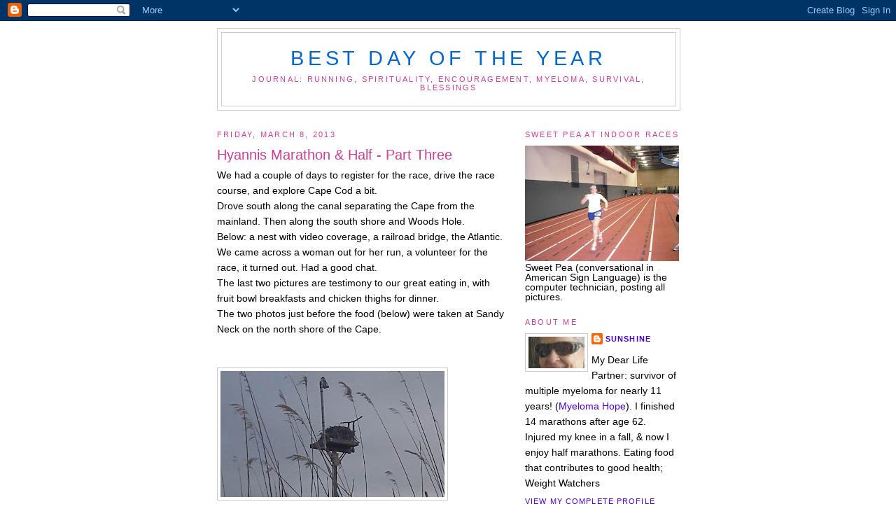

--- FILE ---
content_type: text/html; charset=UTF-8
request_url: http://bestdayoftheyear.blogspot.com/2013/03/hyannis-marathon-half-part-three.html
body_size: 11589
content:
<!DOCTYPE html>
<html dir='ltr' xmlns='http://www.w3.org/1999/xhtml' xmlns:b='http://www.google.com/2005/gml/b' xmlns:data='http://www.google.com/2005/gml/data' xmlns:expr='http://www.google.com/2005/gml/expr'>
<head>
<link href='https://www.blogger.com/static/v1/widgets/2944754296-widget_css_bundle.css' rel='stylesheet' type='text/css'/>
<meta content='text/html; charset=UTF-8' http-equiv='Content-Type'/>
<meta content='blogger' name='generator'/>
<link href='http://bestdayoftheyear.blogspot.com/favicon.ico' rel='icon' type='image/x-icon'/>
<link href='http://bestdayoftheyear.blogspot.com/2013/03/hyannis-marathon-half-part-three.html' rel='canonical'/>
<link rel="alternate" type="application/atom+xml" title="Best Day of the Year - Atom" href="http://bestdayoftheyear.blogspot.com/feeds/posts/default" />
<link rel="alternate" type="application/rss+xml" title="Best Day of the Year - RSS" href="http://bestdayoftheyear.blogspot.com/feeds/posts/default?alt=rss" />
<link rel="service.post" type="application/atom+xml" title="Best Day of the Year - Atom" href="https://www.blogger.com/feeds/5437804737085732748/posts/default" />

<link rel="alternate" type="application/atom+xml" title="Best Day of the Year - Atom" href="http://bestdayoftheyear.blogspot.com/feeds/2857424537578968751/comments/default" />
<!--Can't find substitution for tag [blog.ieCssRetrofitLinks]-->
<link href='https://blogger.googleusercontent.com/img/b/R29vZ2xl/AVvXsEhJ4HUK_mmdRm00uAfd7TQ5s1pXEnVB1dWrsUeUzswZAaft73z7nf2IGbQL51q936qpkKSRa89V3hgFOt5NnDSL46xdWP9Gb-TBeFj2mL0qlPE5Bvb9529_pWC0RXM1F9QPJrtlnAHBHcI/s320/100_4318.JPG' rel='image_src'/>
<meta content='http://bestdayoftheyear.blogspot.com/2013/03/hyannis-marathon-half-part-three.html' property='og:url'/>
<meta content='Hyannis Marathon &amp; Half -  Part Three' property='og:title'/>
<meta content='We had a couple of days to register for the race, drive the race course, and explore Cape Cod a bit.  Drove south along the canal separating...' property='og:description'/>
<meta content='https://blogger.googleusercontent.com/img/b/R29vZ2xl/AVvXsEhJ4HUK_mmdRm00uAfd7TQ5s1pXEnVB1dWrsUeUzswZAaft73z7nf2IGbQL51q936qpkKSRa89V3hgFOt5NnDSL46xdWP9Gb-TBeFj2mL0qlPE5Bvb9529_pWC0RXM1F9QPJrtlnAHBHcI/w1200-h630-p-k-no-nu/100_4318.JPG' property='og:image'/>
<title>Best Day of the Year: Hyannis Marathon & Half -  Part Three</title>
<style id='page-skin-1' type='text/css'><!--
/*
-----------------------------------------------
Blogger Template Style
Name:     Minima
Designer: Douglas Bowman
URL:      www.stopdesign.com
Date:     26 Feb 2004
Updated by: Blogger Team
----------------------------------------------- */
/* Variable definitions
====================
<Variable name="bgcolor" description="Page Background Color"
type="color" default="#fff">
<Variable name="textcolor" description="Text Color"
type="color" default="#333">
<Variable name="linkcolor" description="Link Color"
type="color" default="#58a">
<Variable name="pagetitlecolor" description="Blog Title Color"
type="color" default="#666">
<Variable name="descriptioncolor" description="Blog Description Color"
type="color" default="#999">
<Variable name="titlecolor" description="Post Title Color"
type="color" default="#c60">
<Variable name="bordercolor" description="Border Color"
type="color" default="#ccc">
<Variable name="sidebarcolor" description="Sidebar Title Color"
type="color" default="#999">
<Variable name="sidebartextcolor" description="Sidebar Text Color"
type="color" default="#666">
<Variable name="visitedlinkcolor" description="Visited Link Color"
type="color" default="#999">
<Variable name="bodyfont" description="Text Font"
type="font" default="normal normal 100% Georgia, Serif">
<Variable name="headerfont" description="Sidebar Title Font"
type="font"
default="normal normal 78% 'Trebuchet MS',Trebuchet,Arial,Verdana,Sans-serif">
<Variable name="pagetitlefont" description="Blog Title Font"
type="font"
default="normal normal 200% Georgia, Serif">
<Variable name="descriptionfont" description="Blog Description Font"
type="font"
default="normal normal 78% 'Trebuchet MS', Trebuchet, Arial, Verdana, Sans-serif">
<Variable name="postfooterfont" description="Post Footer Font"
type="font"
default="normal normal 78% 'Trebuchet MS', Trebuchet, Arial, Verdana, Sans-serif">
<Variable name="startSide" description="Side where text starts in blog language"
type="automatic" default="left">
<Variable name="endSide" description="Side where text ends in blog language"
type="automatic" default="right">
*/
/* Use this with templates/template-twocol.html */
body {
background:#ffffff;
margin:0;
color:#000000;
font:x-small Georgia Serif;
font-size/* */:/**/small;
font-size: /**/small;
text-align: center;
}
a:link {
color:#4900cc;
text-decoration:none;
}
a:visited {
color:#0066CC;
text-decoration:none;
}
a:hover {
color:#C94093;
text-decoration:underline;
}
a img {
border-width:0;
}
/* Header
-----------------------------------------------
*/
#header-wrapper {
width:660px;
margin:0 auto 10px;
border:1px solid #cccccc;
}
#header-inner {
background-position: center;
margin-left: auto;
margin-right: auto;
}
#header {
margin: 5px;
border: 1px solid #cccccc;
text-align: center;
color:#0066CC;
}
#header h1 {
margin:5px 5px 0;
padding:15px 20px .25em;
line-height:1.2em;
text-transform:uppercase;
letter-spacing:.2em;
font: normal normal 200% Verdana, sans-serif;
}
#header a {
color:#0066CC;
text-decoration:none;
}
#header a:hover {
color:#0066CC;
}
#header .description {
margin:0 5px 5px;
padding:0 20px 15px;
max-width:700px;
text-transform:uppercase;
letter-spacing:.2em;
line-height: 1.4em;
font: normal normal 78% Verdana, sans-serif;
color: #C94093;
}
#header img {
margin-left: auto;
margin-right: auto;
}
/* Outer-Wrapper
----------------------------------------------- */
#outer-wrapper {
width: 660px;
margin:0 auto;
padding:10px;
text-align:left;
font: normal normal 110% Verdana, sans-serif;
}
#main-wrapper {
width: 410px;
float: left;
word-wrap: break-word; /* fix for long text breaking sidebar float in IE */
overflow: hidden;     /* fix for long non-text content breaking IE sidebar float */
}
#sidebar-wrapper {
width: 220px;
float: right;
word-wrap: break-word; /* fix for long text breaking sidebar float in IE */
overflow: hidden;      /* fix for long non-text content breaking IE sidebar float */
}
/* Headings
----------------------------------------------- */
h2 {
margin:1.5em 0 .75em;
font:normal normal 78% Verdana, sans-serif;
line-height: 1.4em;
text-transform:uppercase;
letter-spacing:.2em;
color:#c94093;
}
/* Posts
-----------------------------------------------
*/
h2.date-header {
margin:1.5em 0 .5em;
}
.post {
margin:.5em 0 1.5em;
border-bottom:1px dotted #cccccc;
padding-bottom:1.5em;
}
.post h3 {
margin:.25em 0 0;
padding:0 0 4px;
font-size:140%;
font-weight:normal;
line-height:1.4em;
color:#C94093;
}
.post h3 a, .post h3 a:visited, .post h3 strong {
display:block;
text-decoration:none;
color:#C94093;
font-weight:normal;
}
.post h3 strong, .post h3 a:hover {
color:#000000;
}
.post p {
margin:0 0 .75em;
line-height:1.6em;
}
.post-footer {
margin: .75em 0;
color:#c94093;
text-transform:uppercase;
letter-spacing:.1em;
font: normal normal 78% Verdana, sans-serif;
line-height: 1.4em;
}
.comment-link {
margin-left:.6em;
}
.post img {
padding:4px;
border:1px solid #cccccc;
}
.post blockquote {
margin:1em 20px;
}
.post blockquote p {
margin:.75em 0;
}
/* Comments
----------------------------------------------- */
#comments h4 {
margin:1em 0;
font-weight: bold;
line-height: 1.4em;
text-transform:uppercase;
letter-spacing:.2em;
color: #c94093;
}
#comments-block {
margin:1em 0 1.5em;
line-height:1.6em;
}
#comments-block .comment-author {
margin:.5em 0;
}
#comments-block .comment-body {
margin:.25em 0 0;
}
#comments-block .comment-footer {
margin:-.25em 0 2em;
line-height: 1.4em;
text-transform:uppercase;
letter-spacing:.1em;
}
#comments-block .comment-body p {
margin:0 0 .75em;
}
.deleted-comment {
font-style:italic;
color:gray;
}
#blog-pager-newer-link {
float: left;
}
#blog-pager-older-link {
float: right;
}
#blog-pager {
text-align: center;
}
.feed-links {
clear: both;
line-height: 2.5em;
}
/* Sidebar Content
----------------------------------------------- */
.sidebar {
color: #000000;
line-height: 1.0em;
}
.sidebar ul {
list-style:none;
margin:0 0 0;
padding:0 0 0;
}
.sidebar li {
margin:0;
padding-top:0;
padding-right:0;
padding-bottom:.25em;
padding-left:15px;
text-indent:-15px;
line-height:1.0em;
}
.sidebar .widget, .main .widget {
/*  border-bottom:1px dotted #cccccc; */
margin:0 0 1.5em;
padding:0 0 0.0em;
}
.main .Blog {
border-bottom-width: 0;
}
/* Profile
----------------------------------------------- */
.profile-img {
float: left;
margin-top: 0;
margin-right: 5px;
margin-bottom: 5px;
margin-left: 0;
padding: 4px;
border: 1px solid #cccccc;
}
.profile-data {
margin:0;
text-transform:uppercase;
letter-spacing:.1em;
font: normal normal 78% Verdana, sans-serif;
color: #c94093;
font-weight: bold;
line-height: 1.6em;
}
.profile-datablock {
margin:.5em 0 .5em;
}
.profile-textblock {
margin: 0.5em 0;
line-height: 1.6em;
}
.profile-link {
font: normal normal 78% Verdana, sans-serif;
text-transform: uppercase;
letter-spacing: .1em;
}
/* Footer
----------------------------------------------- */
#footer {
width:660px;
clear:both;
margin:0 auto;
padding-top:15px;
line-height: 1.6em;
text-transform:uppercase;
letter-spacing:.1em;
text-align: center;
}
/** Page structure tweaks for layout editor wireframe */
body#layout #header {
margin-left: 0px;
margin-right: 0px;
}

--></style>
<link href='https://www.blogger.com/dyn-css/authorization.css?targetBlogID=5437804737085732748&amp;zx=268178c2-d003-4fdd-9c90-a7f924e27153' media='none' onload='if(media!=&#39;all&#39;)media=&#39;all&#39;' rel='stylesheet'/><noscript><link href='https://www.blogger.com/dyn-css/authorization.css?targetBlogID=5437804737085732748&amp;zx=268178c2-d003-4fdd-9c90-a7f924e27153' rel='stylesheet'/></noscript>
<meta name='google-adsense-platform-account' content='ca-host-pub-1556223355139109'/>
<meta name='google-adsense-platform-domain' content='blogspot.com'/>

</head>
<body>
<div class='navbar section' id='navbar'><div class='widget Navbar' data-version='1' id='Navbar1'><script type="text/javascript">
    function setAttributeOnload(object, attribute, val) {
      if(window.addEventListener) {
        window.addEventListener('load',
          function(){ object[attribute] = val; }, false);
      } else {
        window.attachEvent('onload', function(){ object[attribute] = val; });
      }
    }
  </script>
<div id="navbar-iframe-container"></div>
<script type="text/javascript" src="https://apis.google.com/js/platform.js"></script>
<script type="text/javascript">
      gapi.load("gapi.iframes:gapi.iframes.style.bubble", function() {
        if (gapi.iframes && gapi.iframes.getContext) {
          gapi.iframes.getContext().openChild({
              url: 'https://www.blogger.com/navbar/5437804737085732748?po\x3d2857424537578968751\x26origin\x3dhttp://bestdayoftheyear.blogspot.com',
              where: document.getElementById("navbar-iframe-container"),
              id: "navbar-iframe"
          });
        }
      });
    </script><script type="text/javascript">
(function() {
var script = document.createElement('script');
script.type = 'text/javascript';
script.src = '//pagead2.googlesyndication.com/pagead/js/google_top_exp.js';
var head = document.getElementsByTagName('head')[0];
if (head) {
head.appendChild(script);
}})();
</script>
</div></div>
<div id='outer-wrapper'><div id='wrap2'>
<!-- skip links for text browsers -->
<span id='skiplinks' style='display:none;'>
<a href='#main'>skip to main </a> |
      <a href='#sidebar'>skip to sidebar</a>
</span>
<div id='header-wrapper'>
<div class='header section' id='header'><div class='widget Header' data-version='1' id='Header1'>
<div id='header-inner'>
<div class='titlewrapper'>
<h1 class='title'>
<a href='http://bestdayoftheyear.blogspot.com/'>
Best Day of the Year
</a>
</h1>
</div>
<div class='descriptionwrapper'>
<p class='description'><span>Journal: Running, Spirituality, Encouragement, Myeloma, Survival, Blessings</span></p>
</div>
</div>
</div></div>
</div>
<div id='content-wrapper'>
<div id='crosscol-wrapper' style='text-align:center'>
<div class='crosscol no-items section' id='crosscol'></div>
</div>
<div id='main-wrapper'>
<div class='main section' id='main'><div class='widget Blog' data-version='1' id='Blog1'>
<div class='blog-posts hfeed'>

          <div class="date-outer">
        
<h2 class='date-header'><span>Friday, March 8, 2013</span></h2>

          <div class="date-posts">
        
<div class='post-outer'>
<div class='post hentry'>
<a name='2857424537578968751'></a>
<h3 class='post-title entry-title'>
<a href='http://bestdayoftheyear.blogspot.com/2013/03/hyannis-marathon-half-part-three.html'>Hyannis Marathon & Half -  Part Three</a>
</h3>
<div class='post-header-line-1'></div>
<div class='post-body entry-content'>
<p>We had a couple of days to register for the race, drive the race course, and explore Cape Cod a bit.<br />
Drove south along the canal separating the Cape from the mainland. Then along the south shore and Woods Hole.<br />
Below:  a nest with video coverage, a railroad bridge, the Atlantic.<br />
We came across a woman out for her run, a volunteer for the race, it turned out. Had a good chat.<br />
The last two pictures are testimony to our great eating in, with fruit bowl breakfasts and chicken thighs for dinner.<br />
The two photos just before the food (below) were taken at Sandy Neck on the north shore of the Cape.<br />
<br />
<br />
<a href="https://blogger.googleusercontent.com/img/b/R29vZ2xl/AVvXsEhJ4HUK_mmdRm00uAfd7TQ5s1pXEnVB1dWrsUeUzswZAaft73z7nf2IGbQL51q936qpkKSRa89V3hgFOt5NnDSL46xdWP9Gb-TBeFj2mL0qlPE5Bvb9529_pWC0RXM1F9QPJrtlnAHBHcI/s1600/100_4318.JPG" imageanchor="1"><img border="0" src="https://blogger.googleusercontent.com/img/b/R29vZ2xl/AVvXsEhJ4HUK_mmdRm00uAfd7TQ5s1pXEnVB1dWrsUeUzswZAaft73z7nf2IGbQL51q936qpkKSRa89V3hgFOt5NnDSL46xdWP9Gb-TBeFj2mL0qlPE5Bvb9529_pWC0RXM1F9QPJrtlnAHBHcI/s320/100_4318.JPG" /></a><br />
<br />
<br />
<a href="https://blogger.googleusercontent.com/img/b/R29vZ2xl/AVvXsEiDSFhLHA9-WsJYmaO3WCuI5eBR9HaVWQX3VAwXs7dv5YqdGgdbTCi9dZgl7DN_fRsLLWczYzl4cWhNqZ9EaDP6RSbLKbcQVT9OqbRFiqztDUB05Gn8yevSR_SPCp0QHAoRbU2NwDNx1PQ/s1600/100_4322.JPG" imageanchor="1"><img border="0" src="https://blogger.googleusercontent.com/img/b/R29vZ2xl/AVvXsEiDSFhLHA9-WsJYmaO3WCuI5eBR9HaVWQX3VAwXs7dv5YqdGgdbTCi9dZgl7DN_fRsLLWczYzl4cWhNqZ9EaDP6RSbLKbcQVT9OqbRFiqztDUB05Gn8yevSR_SPCp0QHAoRbU2NwDNx1PQ/s320/100_4322.JPG" /></a><br />
<br />
<br />
<a href="https://blogger.googleusercontent.com/img/b/R29vZ2xl/AVvXsEh2kIjshXwxEeOURtPREAZOjEm8mwEiWouOtiYmevRsDPcZT5sUt2OOEQvzUiZaBzbfK2jHmNSPkzNfHgsEis3eZXUtYZUjz9-7O95T1xJzbvWqBeHEOdWmij2qppqEl1mpWqL5QMEt1BQ/s1600/100_4371.JPG" imageanchor="1"><img border="0" src="https://blogger.googleusercontent.com/img/b/R29vZ2xl/AVvXsEh2kIjshXwxEeOURtPREAZOjEm8mwEiWouOtiYmevRsDPcZT5sUt2OOEQvzUiZaBzbfK2jHmNSPkzNfHgsEis3eZXUtYZUjz9-7O95T1xJzbvWqBeHEOdWmij2qppqEl1mpWqL5QMEt1BQ/s320/100_4371.JPG" /></a><br />
<br />
<br />
<a href="https://blogger.googleusercontent.com/img/b/R29vZ2xl/AVvXsEh-BaMgGdTOOzmhVbwR63MNq7GbW2I-CQs9QzlEF_XXk8IU3HEe4PQOKPsRWKD2Lt1gSEk7GcmBMxprvqv_PCiX74rhJ84aqun87aINd__GYS0u7xvzu8gWxXAuqDfK3M-T-28LLqAarB0/s1600/100_4422.JPG" imageanchor="1"><img border="0" src="https://blogger.googleusercontent.com/img/b/R29vZ2xl/AVvXsEh-BaMgGdTOOzmhVbwR63MNq7GbW2I-CQs9QzlEF_XXk8IU3HEe4PQOKPsRWKD2Lt1gSEk7GcmBMxprvqv_PCiX74rhJ84aqun87aINd__GYS0u7xvzu8gWxXAuqDfK3M-T-28LLqAarB0/s320/100_4422.JPG" /></a><br />
<br />
<br />
<a href="https://blogger.googleusercontent.com/img/b/R29vZ2xl/AVvXsEiNJFWtDat3p8JK9ApDqsp2bl5A4g7g9At03PvBRjmXFUV1XKf2CsWDwwOFDHtkYb2YzVewd7LkcPevpvPkbGcLQmDIi2sYU9Azq0Me3aCeKLToyWzh2vLntIGBstCRfpgCpFDhU-8vDYE/s1600/IMG_6581.JPG" imageanchor="1"><img border="0" src="https://blogger.googleusercontent.com/img/b/R29vZ2xl/AVvXsEiNJFWtDat3p8JK9ApDqsp2bl5A4g7g9At03PvBRjmXFUV1XKf2CsWDwwOFDHtkYb2YzVewd7LkcPevpvPkbGcLQmDIi2sYU9Azq0Me3aCeKLToyWzh2vLntIGBstCRfpgCpFDhU-8vDYE/s320/IMG_6581.JPG" /></a><br />
<br />
<br />
<a href="https://blogger.googleusercontent.com/img/b/R29vZ2xl/AVvXsEj8QyTt_JmIBNlgOK7Lrj4H-0rNrUajNo5kjNUhnkE3DYtbrhTUOK0jYkONxBcZhq8g0-LTu_IRW05fpdUgE05AZwRTZxay1jXSlQ3dRAuq59aYCeoAV9zlVxV1ke-zn_Rm5PDk4ixrSwY/s1600/IMG_6588.JPG" imageanchor="1"><img border="0" src="https://blogger.googleusercontent.com/img/b/R29vZ2xl/AVvXsEj8QyTt_JmIBNlgOK7Lrj4H-0rNrUajNo5kjNUhnkE3DYtbrhTUOK0jYkONxBcZhq8g0-LTu_IRW05fpdUgE05AZwRTZxay1jXSlQ3dRAuq59aYCeoAV9zlVxV1ke-zn_Rm5PDk4ixrSwY/s320/IMG_6588.JPG" /></a><br />
<br />
<br />
<a href="https://blogger.googleusercontent.com/img/b/R29vZ2xl/AVvXsEixJkRVnGlOuVhgthGUts0k4yyVwxZx8GMU5nsmn4len6bOLmgB1UcHBAu938fkox8qRlqtqpmPa15LzlOIE8nmhZk9uHwITKQDbs8264u0p7RXEPQ_PWSsPZN4jv8q7talr2o4Umx97Vs/s1600/IMG_6643.JPG" imageanchor="1"><img border="0" src="https://blogger.googleusercontent.com/img/b/R29vZ2xl/AVvXsEixJkRVnGlOuVhgthGUts0k4yyVwxZx8GMU5nsmn4len6bOLmgB1UcHBAu938fkox8qRlqtqpmPa15LzlOIE8nmhZk9uHwITKQDbs8264u0p7RXEPQ_PWSsPZN4jv8q7talr2o4Umx97Vs/s320/IMG_6643.JPG" /></a><br />
<br />
<br />
<a href="https://blogger.googleusercontent.com/img/b/R29vZ2xl/AVvXsEgAwEcyHoTHU85GSjhIzdXupfaF5p_VkQsWnkQPVrqHAnqH78nBn8n8AbJ6Zymo74WYVb0CyuCREf-Gh1E_Xfks2lTiKVFf_ZK660mn90igxqHkJX6IkmGL6KKNr_Dy2sZKSVOQ3HPusVc/s1600/IMG_6648.JPG" imageanchor="1"><img border="0" src="https://blogger.googleusercontent.com/img/b/R29vZ2xl/AVvXsEgAwEcyHoTHU85GSjhIzdXupfaF5p_VkQsWnkQPVrqHAnqH78nBn8n8AbJ6Zymo74WYVb0CyuCREf-Gh1E_Xfks2lTiKVFf_ZK660mn90igxqHkJX6IkmGL6KKNr_Dy2sZKSVOQ3HPusVc/s320/IMG_6648.JPG" /></a><br />
<br />
<br />
<a href="https://blogger.googleusercontent.com/img/b/R29vZ2xl/AVvXsEgGsEWAK3g049RtavG74YJ2uAmfHNWaL65p3CvJPzFes8EYh5pz4qj4lLYev8nV7KBi990x263JsrXz_75M-cEz4LV6kLN7gDZWHbaAk7QS6RdnkYKDv5nsTXS_4Dg32knReobhvLbNUsE/s1600/IMG_6652.JPG" imageanchor="1"><img border="0" src="https://blogger.googleusercontent.com/img/b/R29vZ2xl/AVvXsEgGsEWAK3g049RtavG74YJ2uAmfHNWaL65p3CvJPzFes8EYh5pz4qj4lLYev8nV7KBi990x263JsrXz_75M-cEz4LV6kLN7gDZWHbaAk7QS6RdnkYKDv5nsTXS_4Dg32knReobhvLbNUsE/s320/IMG_6652.JPG" /></a><br />
<br />
<br />
<a href="https://blogger.googleusercontent.com/img/b/R29vZ2xl/AVvXsEjpMlR3Dkrp3khYQ_qYQWEdyi3FGoC9kMeqbvdWdl15xjDvdYwp1m6_dM8POTQFv4XzHiSh2LoLOooisOsd6Na1vhBABaD_4-mIK1xvYla_rxz_5xLP07bm-Z4dcwG81cK3TGi0PcdEdCY/s1600/IMG_6656.JPG" imageanchor="1"><img border="0" src="https://blogger.googleusercontent.com/img/b/R29vZ2xl/AVvXsEjpMlR3Dkrp3khYQ_qYQWEdyi3FGoC9kMeqbvdWdl15xjDvdYwp1m6_dM8POTQFv4XzHiSh2LoLOooisOsd6Na1vhBABaD_4-mIK1xvYla_rxz_5xLP07bm-Z4dcwG81cK3TGi0PcdEdCY/s320/IMG_6656.JPG" /></a></p>
<div style='clear: both;'></div>
</div>
<div class='post-footer'>
<p class='post-footer-line post-footer-line-1'><span class='post-author vcard'>
Posted by
<span class='fn'>Sunshine</span>
</span>
<span class='post-timestamp'>
at
<a class='timestamp-link' href='http://bestdayoftheyear.blogspot.com/2013/03/hyannis-marathon-half-part-three.html' rel='bookmark' title='permanent link'><abbr class='published' title='2013-03-08T18:54:00-06:00'>6:54&#8239;PM</abbr></a>
</span>
<span class='post-comment-link'>
</span>
<span class='post-icons'>
<span class='item-control blog-admin pid-1166108434'>
<a href='https://www.blogger.com/post-edit.g?blogID=5437804737085732748&postID=2857424537578968751&from=pencil' title='Edit Post'>
<img alt='' class='icon-action' height='18' src='https://resources.blogblog.com/img/icon18_edit_allbkg.gif' width='18'/>
</a>
</span>
</span>
<span class='post-backlinks post-comment-link'>
</span>
</p>
<p class='post-footer-line post-footer-line-2'><span class='post-labels'>
</span>
</p>
<p class='post-footer-line post-footer-line-3'></p>
</div>
</div>
<div class='comments' id='comments'>
<a name='comments'></a>
<h4>No comments:</h4>
<div id='Blog1_comments-block-wrapper'>
<dl class='avatar-comment-indent' id='comments-block'>
</dl>
</div>
<p class='comment-footer'>
<a href='https://www.blogger.com/comment/fullpage/post/5437804737085732748/2857424537578968751' onclick=''>Post a Comment</a>
</p>
</div>
</div>

        </div></div>
      
</div>
<div class='blog-pager' id='blog-pager'>
<span id='blog-pager-newer-link'>
<a class='blog-pager-newer-link' href='http://bestdayoftheyear.blogspot.com/2013/03/hyannis-marathon-half-part-four.html' id='Blog1_blog-pager-newer-link' title='Newer Post'>Newer Post</a>
</span>
<span id='blog-pager-older-link'>
<a class='blog-pager-older-link' href='http://bestdayoftheyear.blogspot.com/2013/03/hyannis-marathon-half-part-two.html' id='Blog1_blog-pager-older-link' title='Older Post'>Older Post</a>
</span>
<a class='home-link' href='http://bestdayoftheyear.blogspot.com/'>Home</a>
</div>
<div class='clear'></div>
<div class='post-feeds'>
<div class='feed-links'>
Subscribe to:
<a class='feed-link' href='http://bestdayoftheyear.blogspot.com/feeds/2857424537578968751/comments/default' target='_blank' type='application/atom+xml'>Post Comments (Atom)</a>
</div>
</div>
</div></div>
</div>
<div id='sidebar-wrapper'>
<div class='sidebar section' id='sidebar'><div class='widget Image' data-version='1' id='Image1'>
<h2>Sweet Pea at Indoor Races</h2>
<div class='widget-content'>
<img alt='Sweet Pea at Indoor Races' height='165' id='Image1_img' src='https://blogger.googleusercontent.com/img/b/R29vZ2xl/AVvXsEh7VDge0S9HrsVjevEYY5d29IL6YG8-XhOjB5unx02Lv-OuyAP9MSUzufaxzA7XBwfiqZhZ-2D_LTg4RUma8KGBVpxBNqykZhiBuoIfMQU0ameMPd2sGii4Zp59pOgbPL9NHpFT4VrabRIy/s220/P1010848kmm.JPG' width='220'/>
<br/>
<span class='caption'>Sweet Pea (conversational in American Sign Language) is the computer technician,  posting all pictures.</span>
</div>
<div class='clear'></div>
</div><div class='widget Profile' data-version='1' id='Profile1'>
<h2>About Me</h2>
<div class='widget-content'>
<a href='https://www.blogger.com/profile/12381269071684742007'><img alt='My photo' class='profile-img' height='45' src='//blogger.googleusercontent.com/img/b/R29vZ2xl/AVvXsEj3v0rrMOwf7TU3z9_Z5uh_aFC-svi3mQ8R_YGuEaI9mTUxB21NkcdE75GkXB1RgvIh6DNc3CEkjOCLdFvLSUZfoJT4-kC9mbt6UXwDe4DtfXxo10ELxtUuJKZcnQlZd9A/s1600/*' width='80'/></a>
<dl class='profile-datablock'>
<dt class='profile-data'>
<a class='profile-name-link g-profile' href='https://www.blogger.com/profile/12381269071684742007' rel='author' style='background-image: url(//www.blogger.com/img/logo-16.png);'>
Sunshine
</a>
</dt>
<dd class='profile-textblock'>My Dear Life Partner:  survivor of multiple myeloma for nearly  11 years! (<a href="http://myelomahope.blogspot.com/">Myeloma Hope</a>). I finished 14 marathons after age 62. Injured my knee in a fall, &amp; now I enjoy half marathons. Eating food that contributes to good health; Weight Watchers</dd>
</dl>
<a class='profile-link' href='https://www.blogger.com/profile/12381269071684742007' rel='author'>View my complete profile</a>
<div class='clear'></div>
</div>
</div><div class='widget Text' data-version='1' id='Text1'>
<div class='widget-content'>
<i>&#8220;Write on your heart that every day is the best day of the year.&#8221;</i> Emerson<br/>
</div>
<div class='clear'></div>
</div><div class='widget Image' data-version='1' id='Image4'>
<h2>Moose Mountain Marathon</h2>
<div class='widget-content'>
<img alt='Moose Mountain Marathon' height='166' id='Image4_img' src='https://blogger.googleusercontent.com/img/b/R29vZ2xl/AVvXsEj4aW9BSUkMTWGFJ0cw2PIg78sVIy1DZL1tSiq-0Zzt24fDjjcBwPSkriV3f8PkB7RDk33lKQKZE6UrONq9jTUq7s5N931LebNsZ1lfPUVTTIDrEHn571WWdby610F5Vrx-F6fSZ7Aw_ENV/s220/DSCF4545p.JPG' width='220'/>
<br/>
</div>
<div class='clear'></div>
</div><div class='widget Image' data-version='1' id='Image3'>
<h2>Indoor races in January</h2>
<div class='widget-content'>
<img alt='Indoor races in January' height='220' id='Image3_img' src='https://blogger.googleusercontent.com/img/b/R29vZ2xl/AVvXsEjfDzy-9InK4ocilPTeikL6juL3os98o94nYMn8OE2VPVB6xdhpKwAApe7jfrqtJso4_hYUNUtVz0V0ZWoBsSPZj3y48QfovXS7y7fmJlVDyfyLKy5cX4_nUiUWUxQYrWfEmOf7XePHbLu5/s220/P1060713m.JPG' width='131'/>
<br/>
</div>
<div class='clear'></div>
</div><div class='widget LinkList' data-version='1' id='LinkList3'>
<h2>Blogs I Like to Read</h2>
<div class='widget-content'>
<ul>
<li><a href='http://peagravel.blogspot.com/'>About Peagravel</a></li>
<li><a href='http://adventuresofcancergirl.blogspot.com/'>Amazing Cancer Girl</a></li>
<li><a href='http://amysrunningaround.blogspot.com/'>AmyTriGirl</a></li>
<li><a href='http://run-dmz.blogspot.com/'>Anne in San Diego</a></li>
<li><a href='http://buildmyown.blogspot.com/'>Build My Own Computer</a></li>
<li><a href='http://justrunjustlivejustbe.com/'>Just Be</a></li>
<li><a href='http://blog.deimel.org/blogger.htm'>Lionel Deimel</a></li>
<li><a href='http://minnesotadon.blogspot.com/'>Make It a Masterpiece</a></li>
<li><a href='http://margaret.healthblogs.org/'>Margaret's Corner</a></li>
<li><a href='http://plainobserver.blogspot.com/'>Observer</a></li>
<li><a href='http://dcspinster.blogspot.com/'>Peter in DC</a></li>
<li><a href='http://runningcomment.blogspot.com/'>Running Commentary</a></li>
<li><a href='http://runningmyownrace.com/'>Running My Own Race</a></li>
<li><a href='http://shedorunrun.blogspot.com/'>She Do Run</a></li>
<li><a href='http://33namesofgrace.blogspot.com/'>Thirty-three Names of Grace</a></li>
</ul>
<div class='clear'></div>
</div>
</div><div class='widget BlogArchive' data-version='1' id='BlogArchive1'>
<h2>Blog Archive</h2>
<div class='widget-content'>
<div id='ArchiveList'>
<div id='BlogArchive1_ArchiveList'>
<ul class='hierarchy'>
<li class='archivedate collapsed'>
<a class='toggle' href='javascript:void(0)'>
<span class='zippy'>

        &#9658;&#160;
      
</span>
</a>
<a class='post-count-link' href='http://bestdayoftheyear.blogspot.com/2015/'>
2015
</a>
<span class='post-count' dir='ltr'>(1)</span>
<ul class='hierarchy'>
<li class='archivedate collapsed'>
<a class='toggle' href='javascript:void(0)'>
<span class='zippy'>

        &#9658;&#160;
      
</span>
</a>
<a class='post-count-link' href='http://bestdayoftheyear.blogspot.com/2015/11/'>
November
</a>
<span class='post-count' dir='ltr'>(1)</span>
</li>
</ul>
</li>
</ul>
<ul class='hierarchy'>
<li class='archivedate collapsed'>
<a class='toggle' href='javascript:void(0)'>
<span class='zippy'>

        &#9658;&#160;
      
</span>
</a>
<a class='post-count-link' href='http://bestdayoftheyear.blogspot.com/2014/'>
2014
</a>
<span class='post-count' dir='ltr'>(9)</span>
<ul class='hierarchy'>
<li class='archivedate collapsed'>
<a class='toggle' href='javascript:void(0)'>
<span class='zippy'>

        &#9658;&#160;
      
</span>
</a>
<a class='post-count-link' href='http://bestdayoftheyear.blogspot.com/2014/07/'>
July
</a>
<span class='post-count' dir='ltr'>(2)</span>
</li>
</ul>
<ul class='hierarchy'>
<li class='archivedate collapsed'>
<a class='toggle' href='javascript:void(0)'>
<span class='zippy'>

        &#9658;&#160;
      
</span>
</a>
<a class='post-count-link' href='http://bestdayoftheyear.blogspot.com/2014/06/'>
June
</a>
<span class='post-count' dir='ltr'>(1)</span>
</li>
</ul>
<ul class='hierarchy'>
<li class='archivedate collapsed'>
<a class='toggle' href='javascript:void(0)'>
<span class='zippy'>

        &#9658;&#160;
      
</span>
</a>
<a class='post-count-link' href='http://bestdayoftheyear.blogspot.com/2014/05/'>
May
</a>
<span class='post-count' dir='ltr'>(1)</span>
</li>
</ul>
<ul class='hierarchy'>
<li class='archivedate collapsed'>
<a class='toggle' href='javascript:void(0)'>
<span class='zippy'>

        &#9658;&#160;
      
</span>
</a>
<a class='post-count-link' href='http://bestdayoftheyear.blogspot.com/2014/04/'>
April
</a>
<span class='post-count' dir='ltr'>(1)</span>
</li>
</ul>
<ul class='hierarchy'>
<li class='archivedate collapsed'>
<a class='toggle' href='javascript:void(0)'>
<span class='zippy'>

        &#9658;&#160;
      
</span>
</a>
<a class='post-count-link' href='http://bestdayoftheyear.blogspot.com/2014/03/'>
March
</a>
<span class='post-count' dir='ltr'>(2)</span>
</li>
</ul>
<ul class='hierarchy'>
<li class='archivedate collapsed'>
<a class='toggle' href='javascript:void(0)'>
<span class='zippy'>

        &#9658;&#160;
      
</span>
</a>
<a class='post-count-link' href='http://bestdayoftheyear.blogspot.com/2014/01/'>
January
</a>
<span class='post-count' dir='ltr'>(2)</span>
</li>
</ul>
</li>
</ul>
<ul class='hierarchy'>
<li class='archivedate expanded'>
<a class='toggle' href='javascript:void(0)'>
<span class='zippy toggle-open'>

        &#9660;&#160;
      
</span>
</a>
<a class='post-count-link' href='http://bestdayoftheyear.blogspot.com/2013/'>
2013
</a>
<span class='post-count' dir='ltr'>(22)</span>
<ul class='hierarchy'>
<li class='archivedate collapsed'>
<a class='toggle' href='javascript:void(0)'>
<span class='zippy'>

        &#9658;&#160;
      
</span>
</a>
<a class='post-count-link' href='http://bestdayoftheyear.blogspot.com/2013/10/'>
October
</a>
<span class='post-count' dir='ltr'>(3)</span>
</li>
</ul>
<ul class='hierarchy'>
<li class='archivedate collapsed'>
<a class='toggle' href='javascript:void(0)'>
<span class='zippy'>

        &#9658;&#160;
      
</span>
</a>
<a class='post-count-link' href='http://bestdayoftheyear.blogspot.com/2013/09/'>
September
</a>
<span class='post-count' dir='ltr'>(1)</span>
</li>
</ul>
<ul class='hierarchy'>
<li class='archivedate collapsed'>
<a class='toggle' href='javascript:void(0)'>
<span class='zippy'>

        &#9658;&#160;
      
</span>
</a>
<a class='post-count-link' href='http://bestdayoftheyear.blogspot.com/2013/08/'>
August
</a>
<span class='post-count' dir='ltr'>(3)</span>
</li>
</ul>
<ul class='hierarchy'>
<li class='archivedate collapsed'>
<a class='toggle' href='javascript:void(0)'>
<span class='zippy'>

        &#9658;&#160;
      
</span>
</a>
<a class='post-count-link' href='http://bestdayoftheyear.blogspot.com/2013/07/'>
July
</a>
<span class='post-count' dir='ltr'>(2)</span>
</li>
</ul>
<ul class='hierarchy'>
<li class='archivedate collapsed'>
<a class='toggle' href='javascript:void(0)'>
<span class='zippy'>

        &#9658;&#160;
      
</span>
</a>
<a class='post-count-link' href='http://bestdayoftheyear.blogspot.com/2013/05/'>
May
</a>
<span class='post-count' dir='ltr'>(1)</span>
</li>
</ul>
<ul class='hierarchy'>
<li class='archivedate collapsed'>
<a class='toggle' href='javascript:void(0)'>
<span class='zippy'>

        &#9658;&#160;
      
</span>
</a>
<a class='post-count-link' href='http://bestdayoftheyear.blogspot.com/2013/04/'>
April
</a>
<span class='post-count' dir='ltr'>(5)</span>
</li>
</ul>
<ul class='hierarchy'>
<li class='archivedate expanded'>
<a class='toggle' href='javascript:void(0)'>
<span class='zippy toggle-open'>

        &#9660;&#160;
      
</span>
</a>
<a class='post-count-link' href='http://bestdayoftheyear.blogspot.com/2013/03/'>
March
</a>
<span class='post-count' dir='ltr'>(6)</span>
<ul class='posts'>
<li><a href='http://bestdayoftheyear.blogspot.com/2013/03/hyannis-marathon-half-part-five-races.html'>Hyannis Marathon &amp; Half  -  Part Five  -  THE RACES</a></li>
<li><a href='http://bestdayoftheyear.blogspot.com/2013/03/hyannis-marathon-half-part-four.html'>Hyannis Marathon &amp; Half - Part Four</a></li>
<li><a href='http://bestdayoftheyear.blogspot.com/2013/03/hyannis-marathon-half-part-three.html'>Hyannis Marathon &amp; Half -  Part Three</a></li>
<li><a href='http://bestdayoftheyear.blogspot.com/2013/03/hyannis-marathon-half-part-two.html'>Hyannis Marathon / Half -   Part Two</a></li>
<li><a href='http://bestdayoftheyear.blogspot.com/2013/03/nine-inches-of-snow.html'>Nine inches of snow</a></li>
<li><a href='http://bestdayoftheyear.blogspot.com/2013/03/hyannis-marathon-half-part-one.html'>Hyannis Marathon / Half  -  Part One</a></li>
</ul>
</li>
</ul>
<ul class='hierarchy'>
<li class='archivedate collapsed'>
<a class='toggle' href='javascript:void(0)'>
<span class='zippy'>

        &#9658;&#160;
      
</span>
</a>
<a class='post-count-link' href='http://bestdayoftheyear.blogspot.com/2013/02/'>
February
</a>
<span class='post-count' dir='ltr'>(1)</span>
</li>
</ul>
</li>
</ul>
<ul class='hierarchy'>
<li class='archivedate collapsed'>
<a class='toggle' href='javascript:void(0)'>
<span class='zippy'>

        &#9658;&#160;
      
</span>
</a>
<a class='post-count-link' href='http://bestdayoftheyear.blogspot.com/2012/'>
2012
</a>
<span class='post-count' dir='ltr'>(30)</span>
<ul class='hierarchy'>
<li class='archivedate collapsed'>
<a class='toggle' href='javascript:void(0)'>
<span class='zippy'>

        &#9658;&#160;
      
</span>
</a>
<a class='post-count-link' href='http://bestdayoftheyear.blogspot.com/2012/12/'>
December
</a>
<span class='post-count' dir='ltr'>(2)</span>
</li>
</ul>
<ul class='hierarchy'>
<li class='archivedate collapsed'>
<a class='toggle' href='javascript:void(0)'>
<span class='zippy'>

        &#9658;&#160;
      
</span>
</a>
<a class='post-count-link' href='http://bestdayoftheyear.blogspot.com/2012/11/'>
November
</a>
<span class='post-count' dir='ltr'>(2)</span>
</li>
</ul>
<ul class='hierarchy'>
<li class='archivedate collapsed'>
<a class='toggle' href='javascript:void(0)'>
<span class='zippy'>

        &#9658;&#160;
      
</span>
</a>
<a class='post-count-link' href='http://bestdayoftheyear.blogspot.com/2012/10/'>
October
</a>
<span class='post-count' dir='ltr'>(2)</span>
</li>
</ul>
<ul class='hierarchy'>
<li class='archivedate collapsed'>
<a class='toggle' href='javascript:void(0)'>
<span class='zippy'>

        &#9658;&#160;
      
</span>
</a>
<a class='post-count-link' href='http://bestdayoftheyear.blogspot.com/2012/09/'>
September
</a>
<span class='post-count' dir='ltr'>(1)</span>
</li>
</ul>
<ul class='hierarchy'>
<li class='archivedate collapsed'>
<a class='toggle' href='javascript:void(0)'>
<span class='zippy'>

        &#9658;&#160;
      
</span>
</a>
<a class='post-count-link' href='http://bestdayoftheyear.blogspot.com/2012/08/'>
August
</a>
<span class='post-count' dir='ltr'>(3)</span>
</li>
</ul>
<ul class='hierarchy'>
<li class='archivedate collapsed'>
<a class='toggle' href='javascript:void(0)'>
<span class='zippy'>

        &#9658;&#160;
      
</span>
</a>
<a class='post-count-link' href='http://bestdayoftheyear.blogspot.com/2012/07/'>
July
</a>
<span class='post-count' dir='ltr'>(6)</span>
</li>
</ul>
<ul class='hierarchy'>
<li class='archivedate collapsed'>
<a class='toggle' href='javascript:void(0)'>
<span class='zippy'>

        &#9658;&#160;
      
</span>
</a>
<a class='post-count-link' href='http://bestdayoftheyear.blogspot.com/2012/06/'>
June
</a>
<span class='post-count' dir='ltr'>(4)</span>
</li>
</ul>
<ul class='hierarchy'>
<li class='archivedate collapsed'>
<a class='toggle' href='javascript:void(0)'>
<span class='zippy'>

        &#9658;&#160;
      
</span>
</a>
<a class='post-count-link' href='http://bestdayoftheyear.blogspot.com/2012/05/'>
May
</a>
<span class='post-count' dir='ltr'>(3)</span>
</li>
</ul>
<ul class='hierarchy'>
<li class='archivedate collapsed'>
<a class='toggle' href='javascript:void(0)'>
<span class='zippy'>

        &#9658;&#160;
      
</span>
</a>
<a class='post-count-link' href='http://bestdayoftheyear.blogspot.com/2012/04/'>
April
</a>
<span class='post-count' dir='ltr'>(2)</span>
</li>
</ul>
<ul class='hierarchy'>
<li class='archivedate collapsed'>
<a class='toggle' href='javascript:void(0)'>
<span class='zippy'>

        &#9658;&#160;
      
</span>
</a>
<a class='post-count-link' href='http://bestdayoftheyear.blogspot.com/2012/03/'>
March
</a>
<span class='post-count' dir='ltr'>(2)</span>
</li>
</ul>
<ul class='hierarchy'>
<li class='archivedate collapsed'>
<a class='toggle' href='javascript:void(0)'>
<span class='zippy'>

        &#9658;&#160;
      
</span>
</a>
<a class='post-count-link' href='http://bestdayoftheyear.blogspot.com/2012/02/'>
February
</a>
<span class='post-count' dir='ltr'>(2)</span>
</li>
</ul>
<ul class='hierarchy'>
<li class='archivedate collapsed'>
<a class='toggle' href='javascript:void(0)'>
<span class='zippy'>

        &#9658;&#160;
      
</span>
</a>
<a class='post-count-link' href='http://bestdayoftheyear.blogspot.com/2012/01/'>
January
</a>
<span class='post-count' dir='ltr'>(1)</span>
</li>
</ul>
</li>
</ul>
<ul class='hierarchy'>
<li class='archivedate collapsed'>
<a class='toggle' href='javascript:void(0)'>
<span class='zippy'>

        &#9658;&#160;
      
</span>
</a>
<a class='post-count-link' href='http://bestdayoftheyear.blogspot.com/2011/'>
2011
</a>
<span class='post-count' dir='ltr'>(25)</span>
<ul class='hierarchy'>
<li class='archivedate collapsed'>
<a class='toggle' href='javascript:void(0)'>
<span class='zippy'>

        &#9658;&#160;
      
</span>
</a>
<a class='post-count-link' href='http://bestdayoftheyear.blogspot.com/2011/12/'>
December
</a>
<span class='post-count' dir='ltr'>(1)</span>
</li>
</ul>
<ul class='hierarchy'>
<li class='archivedate collapsed'>
<a class='toggle' href='javascript:void(0)'>
<span class='zippy'>

        &#9658;&#160;
      
</span>
</a>
<a class='post-count-link' href='http://bestdayoftheyear.blogspot.com/2011/11/'>
November
</a>
<span class='post-count' dir='ltr'>(2)</span>
</li>
</ul>
<ul class='hierarchy'>
<li class='archivedate collapsed'>
<a class='toggle' href='javascript:void(0)'>
<span class='zippy'>

        &#9658;&#160;
      
</span>
</a>
<a class='post-count-link' href='http://bestdayoftheyear.blogspot.com/2011/10/'>
October
</a>
<span class='post-count' dir='ltr'>(3)</span>
</li>
</ul>
<ul class='hierarchy'>
<li class='archivedate collapsed'>
<a class='toggle' href='javascript:void(0)'>
<span class='zippy'>

        &#9658;&#160;
      
</span>
</a>
<a class='post-count-link' href='http://bestdayoftheyear.blogspot.com/2011/09/'>
September
</a>
<span class='post-count' dir='ltr'>(6)</span>
</li>
</ul>
<ul class='hierarchy'>
<li class='archivedate collapsed'>
<a class='toggle' href='javascript:void(0)'>
<span class='zippy'>

        &#9658;&#160;
      
</span>
</a>
<a class='post-count-link' href='http://bestdayoftheyear.blogspot.com/2011/08/'>
August
</a>
<span class='post-count' dir='ltr'>(4)</span>
</li>
</ul>
<ul class='hierarchy'>
<li class='archivedate collapsed'>
<a class='toggle' href='javascript:void(0)'>
<span class='zippy'>

        &#9658;&#160;
      
</span>
</a>
<a class='post-count-link' href='http://bestdayoftheyear.blogspot.com/2011/07/'>
July
</a>
<span class='post-count' dir='ltr'>(1)</span>
</li>
</ul>
<ul class='hierarchy'>
<li class='archivedate collapsed'>
<a class='toggle' href='javascript:void(0)'>
<span class='zippy'>

        &#9658;&#160;
      
</span>
</a>
<a class='post-count-link' href='http://bestdayoftheyear.blogspot.com/2011/06/'>
June
</a>
<span class='post-count' dir='ltr'>(1)</span>
</li>
</ul>
<ul class='hierarchy'>
<li class='archivedate collapsed'>
<a class='toggle' href='javascript:void(0)'>
<span class='zippy'>

        &#9658;&#160;
      
</span>
</a>
<a class='post-count-link' href='http://bestdayoftheyear.blogspot.com/2011/05/'>
May
</a>
<span class='post-count' dir='ltr'>(2)</span>
</li>
</ul>
<ul class='hierarchy'>
<li class='archivedate collapsed'>
<a class='toggle' href='javascript:void(0)'>
<span class='zippy'>

        &#9658;&#160;
      
</span>
</a>
<a class='post-count-link' href='http://bestdayoftheyear.blogspot.com/2011/04/'>
April
</a>
<span class='post-count' dir='ltr'>(2)</span>
</li>
</ul>
<ul class='hierarchy'>
<li class='archivedate collapsed'>
<a class='toggle' href='javascript:void(0)'>
<span class='zippy'>

        &#9658;&#160;
      
</span>
</a>
<a class='post-count-link' href='http://bestdayoftheyear.blogspot.com/2011/03/'>
March
</a>
<span class='post-count' dir='ltr'>(2)</span>
</li>
</ul>
<ul class='hierarchy'>
<li class='archivedate collapsed'>
<a class='toggle' href='javascript:void(0)'>
<span class='zippy'>

        &#9658;&#160;
      
</span>
</a>
<a class='post-count-link' href='http://bestdayoftheyear.blogspot.com/2011/01/'>
January
</a>
<span class='post-count' dir='ltr'>(1)</span>
</li>
</ul>
</li>
</ul>
<ul class='hierarchy'>
<li class='archivedate collapsed'>
<a class='toggle' href='javascript:void(0)'>
<span class='zippy'>

        &#9658;&#160;
      
</span>
</a>
<a class='post-count-link' href='http://bestdayoftheyear.blogspot.com/2010/'>
2010
</a>
<span class='post-count' dir='ltr'>(69)</span>
<ul class='hierarchy'>
<li class='archivedate collapsed'>
<a class='toggle' href='javascript:void(0)'>
<span class='zippy'>

        &#9658;&#160;
      
</span>
</a>
<a class='post-count-link' href='http://bestdayoftheyear.blogspot.com/2010/12/'>
December
</a>
<span class='post-count' dir='ltr'>(2)</span>
</li>
</ul>
<ul class='hierarchy'>
<li class='archivedate collapsed'>
<a class='toggle' href='javascript:void(0)'>
<span class='zippy'>

        &#9658;&#160;
      
</span>
</a>
<a class='post-count-link' href='http://bestdayoftheyear.blogspot.com/2010/11/'>
November
</a>
<span class='post-count' dir='ltr'>(4)</span>
</li>
</ul>
<ul class='hierarchy'>
<li class='archivedate collapsed'>
<a class='toggle' href='javascript:void(0)'>
<span class='zippy'>

        &#9658;&#160;
      
</span>
</a>
<a class='post-count-link' href='http://bestdayoftheyear.blogspot.com/2010/10/'>
October
</a>
<span class='post-count' dir='ltr'>(4)</span>
</li>
</ul>
<ul class='hierarchy'>
<li class='archivedate collapsed'>
<a class='toggle' href='javascript:void(0)'>
<span class='zippy'>

        &#9658;&#160;
      
</span>
</a>
<a class='post-count-link' href='http://bestdayoftheyear.blogspot.com/2010/09/'>
September
</a>
<span class='post-count' dir='ltr'>(2)</span>
</li>
</ul>
<ul class='hierarchy'>
<li class='archivedate collapsed'>
<a class='toggle' href='javascript:void(0)'>
<span class='zippy'>

        &#9658;&#160;
      
</span>
</a>
<a class='post-count-link' href='http://bestdayoftheyear.blogspot.com/2010/08/'>
August
</a>
<span class='post-count' dir='ltr'>(5)</span>
</li>
</ul>
<ul class='hierarchy'>
<li class='archivedate collapsed'>
<a class='toggle' href='javascript:void(0)'>
<span class='zippy'>

        &#9658;&#160;
      
</span>
</a>
<a class='post-count-link' href='http://bestdayoftheyear.blogspot.com/2010/07/'>
July
</a>
<span class='post-count' dir='ltr'>(7)</span>
</li>
</ul>
<ul class='hierarchy'>
<li class='archivedate collapsed'>
<a class='toggle' href='javascript:void(0)'>
<span class='zippy'>

        &#9658;&#160;
      
</span>
</a>
<a class='post-count-link' href='http://bestdayoftheyear.blogspot.com/2010/06/'>
June
</a>
<span class='post-count' dir='ltr'>(13)</span>
</li>
</ul>
<ul class='hierarchy'>
<li class='archivedate collapsed'>
<a class='toggle' href='javascript:void(0)'>
<span class='zippy'>

        &#9658;&#160;
      
</span>
</a>
<a class='post-count-link' href='http://bestdayoftheyear.blogspot.com/2010/05/'>
May
</a>
<span class='post-count' dir='ltr'>(5)</span>
</li>
</ul>
<ul class='hierarchy'>
<li class='archivedate collapsed'>
<a class='toggle' href='javascript:void(0)'>
<span class='zippy'>

        &#9658;&#160;
      
</span>
</a>
<a class='post-count-link' href='http://bestdayoftheyear.blogspot.com/2010/04/'>
April
</a>
<span class='post-count' dir='ltr'>(7)</span>
</li>
</ul>
<ul class='hierarchy'>
<li class='archivedate collapsed'>
<a class='toggle' href='javascript:void(0)'>
<span class='zippy'>

        &#9658;&#160;
      
</span>
</a>
<a class='post-count-link' href='http://bestdayoftheyear.blogspot.com/2010/03/'>
March
</a>
<span class='post-count' dir='ltr'>(6)</span>
</li>
</ul>
<ul class='hierarchy'>
<li class='archivedate collapsed'>
<a class='toggle' href='javascript:void(0)'>
<span class='zippy'>

        &#9658;&#160;
      
</span>
</a>
<a class='post-count-link' href='http://bestdayoftheyear.blogspot.com/2010/02/'>
February
</a>
<span class='post-count' dir='ltr'>(8)</span>
</li>
</ul>
<ul class='hierarchy'>
<li class='archivedate collapsed'>
<a class='toggle' href='javascript:void(0)'>
<span class='zippy'>

        &#9658;&#160;
      
</span>
</a>
<a class='post-count-link' href='http://bestdayoftheyear.blogspot.com/2010/01/'>
January
</a>
<span class='post-count' dir='ltr'>(6)</span>
</li>
</ul>
</li>
</ul>
<ul class='hierarchy'>
<li class='archivedate collapsed'>
<a class='toggle' href='javascript:void(0)'>
<span class='zippy'>

        &#9658;&#160;
      
</span>
</a>
<a class='post-count-link' href='http://bestdayoftheyear.blogspot.com/2009/'>
2009
</a>
<span class='post-count' dir='ltr'>(80)</span>
<ul class='hierarchy'>
<li class='archivedate collapsed'>
<a class='toggle' href='javascript:void(0)'>
<span class='zippy'>

        &#9658;&#160;
      
</span>
</a>
<a class='post-count-link' href='http://bestdayoftheyear.blogspot.com/2009/12/'>
December
</a>
<span class='post-count' dir='ltr'>(7)</span>
</li>
</ul>
<ul class='hierarchy'>
<li class='archivedate collapsed'>
<a class='toggle' href='javascript:void(0)'>
<span class='zippy'>

        &#9658;&#160;
      
</span>
</a>
<a class='post-count-link' href='http://bestdayoftheyear.blogspot.com/2009/11/'>
November
</a>
<span class='post-count' dir='ltr'>(6)</span>
</li>
</ul>
<ul class='hierarchy'>
<li class='archivedate collapsed'>
<a class='toggle' href='javascript:void(0)'>
<span class='zippy'>

        &#9658;&#160;
      
</span>
</a>
<a class='post-count-link' href='http://bestdayoftheyear.blogspot.com/2009/10/'>
October
</a>
<span class='post-count' dir='ltr'>(7)</span>
</li>
</ul>
<ul class='hierarchy'>
<li class='archivedate collapsed'>
<a class='toggle' href='javascript:void(0)'>
<span class='zippy'>

        &#9658;&#160;
      
</span>
</a>
<a class='post-count-link' href='http://bestdayoftheyear.blogspot.com/2009/09/'>
September
</a>
<span class='post-count' dir='ltr'>(7)</span>
</li>
</ul>
<ul class='hierarchy'>
<li class='archivedate collapsed'>
<a class='toggle' href='javascript:void(0)'>
<span class='zippy'>

        &#9658;&#160;
      
</span>
</a>
<a class='post-count-link' href='http://bestdayoftheyear.blogspot.com/2009/08/'>
August
</a>
<span class='post-count' dir='ltr'>(7)</span>
</li>
</ul>
<ul class='hierarchy'>
<li class='archivedate collapsed'>
<a class='toggle' href='javascript:void(0)'>
<span class='zippy'>

        &#9658;&#160;
      
</span>
</a>
<a class='post-count-link' href='http://bestdayoftheyear.blogspot.com/2009/07/'>
July
</a>
<span class='post-count' dir='ltr'>(6)</span>
</li>
</ul>
<ul class='hierarchy'>
<li class='archivedate collapsed'>
<a class='toggle' href='javascript:void(0)'>
<span class='zippy'>

        &#9658;&#160;
      
</span>
</a>
<a class='post-count-link' href='http://bestdayoftheyear.blogspot.com/2009/06/'>
June
</a>
<span class='post-count' dir='ltr'>(4)</span>
</li>
</ul>
<ul class='hierarchy'>
<li class='archivedate collapsed'>
<a class='toggle' href='javascript:void(0)'>
<span class='zippy'>

        &#9658;&#160;
      
</span>
</a>
<a class='post-count-link' href='http://bestdayoftheyear.blogspot.com/2009/05/'>
May
</a>
<span class='post-count' dir='ltr'>(8)</span>
</li>
</ul>
<ul class='hierarchy'>
<li class='archivedate collapsed'>
<a class='toggle' href='javascript:void(0)'>
<span class='zippy'>

        &#9658;&#160;
      
</span>
</a>
<a class='post-count-link' href='http://bestdayoftheyear.blogspot.com/2009/04/'>
April
</a>
<span class='post-count' dir='ltr'>(8)</span>
</li>
</ul>
<ul class='hierarchy'>
<li class='archivedate collapsed'>
<a class='toggle' href='javascript:void(0)'>
<span class='zippy'>

        &#9658;&#160;
      
</span>
</a>
<a class='post-count-link' href='http://bestdayoftheyear.blogspot.com/2009/03/'>
March
</a>
<span class='post-count' dir='ltr'>(9)</span>
</li>
</ul>
<ul class='hierarchy'>
<li class='archivedate collapsed'>
<a class='toggle' href='javascript:void(0)'>
<span class='zippy'>

        &#9658;&#160;
      
</span>
</a>
<a class='post-count-link' href='http://bestdayoftheyear.blogspot.com/2009/02/'>
February
</a>
<span class='post-count' dir='ltr'>(7)</span>
</li>
</ul>
<ul class='hierarchy'>
<li class='archivedate collapsed'>
<a class='toggle' href='javascript:void(0)'>
<span class='zippy'>

        &#9658;&#160;
      
</span>
</a>
<a class='post-count-link' href='http://bestdayoftheyear.blogspot.com/2009/01/'>
January
</a>
<span class='post-count' dir='ltr'>(4)</span>
</li>
</ul>
</li>
</ul>
<ul class='hierarchy'>
<li class='archivedate collapsed'>
<a class='toggle' href='javascript:void(0)'>
<span class='zippy'>

        &#9658;&#160;
      
</span>
</a>
<a class='post-count-link' href='http://bestdayoftheyear.blogspot.com/2008/'>
2008
</a>
<span class='post-count' dir='ltr'>(112)</span>
<ul class='hierarchy'>
<li class='archivedate collapsed'>
<a class='toggle' href='javascript:void(0)'>
<span class='zippy'>

        &#9658;&#160;
      
</span>
</a>
<a class='post-count-link' href='http://bestdayoftheyear.blogspot.com/2008/12/'>
December
</a>
<span class='post-count' dir='ltr'>(5)</span>
</li>
</ul>
<ul class='hierarchy'>
<li class='archivedate collapsed'>
<a class='toggle' href='javascript:void(0)'>
<span class='zippy'>

        &#9658;&#160;
      
</span>
</a>
<a class='post-count-link' href='http://bestdayoftheyear.blogspot.com/2008/11/'>
November
</a>
<span class='post-count' dir='ltr'>(4)</span>
</li>
</ul>
<ul class='hierarchy'>
<li class='archivedate collapsed'>
<a class='toggle' href='javascript:void(0)'>
<span class='zippy'>

        &#9658;&#160;
      
</span>
</a>
<a class='post-count-link' href='http://bestdayoftheyear.blogspot.com/2008/10/'>
October
</a>
<span class='post-count' dir='ltr'>(5)</span>
</li>
</ul>
<ul class='hierarchy'>
<li class='archivedate collapsed'>
<a class='toggle' href='javascript:void(0)'>
<span class='zippy'>

        &#9658;&#160;
      
</span>
</a>
<a class='post-count-link' href='http://bestdayoftheyear.blogspot.com/2008/09/'>
September
</a>
<span class='post-count' dir='ltr'>(3)</span>
</li>
</ul>
<ul class='hierarchy'>
<li class='archivedate collapsed'>
<a class='toggle' href='javascript:void(0)'>
<span class='zippy'>

        &#9658;&#160;
      
</span>
</a>
<a class='post-count-link' href='http://bestdayoftheyear.blogspot.com/2008/08/'>
August
</a>
<span class='post-count' dir='ltr'>(7)</span>
</li>
</ul>
<ul class='hierarchy'>
<li class='archivedate collapsed'>
<a class='toggle' href='javascript:void(0)'>
<span class='zippy'>

        &#9658;&#160;
      
</span>
</a>
<a class='post-count-link' href='http://bestdayoftheyear.blogspot.com/2008/07/'>
July
</a>
<span class='post-count' dir='ltr'>(10)</span>
</li>
</ul>
<ul class='hierarchy'>
<li class='archivedate collapsed'>
<a class='toggle' href='javascript:void(0)'>
<span class='zippy'>

        &#9658;&#160;
      
</span>
</a>
<a class='post-count-link' href='http://bestdayoftheyear.blogspot.com/2008/06/'>
June
</a>
<span class='post-count' dir='ltr'>(13)</span>
</li>
</ul>
<ul class='hierarchy'>
<li class='archivedate collapsed'>
<a class='toggle' href='javascript:void(0)'>
<span class='zippy'>

        &#9658;&#160;
      
</span>
</a>
<a class='post-count-link' href='http://bestdayoftheyear.blogspot.com/2008/05/'>
May
</a>
<span class='post-count' dir='ltr'>(13)</span>
</li>
</ul>
<ul class='hierarchy'>
<li class='archivedate collapsed'>
<a class='toggle' href='javascript:void(0)'>
<span class='zippy'>

        &#9658;&#160;
      
</span>
</a>
<a class='post-count-link' href='http://bestdayoftheyear.blogspot.com/2008/04/'>
April
</a>
<span class='post-count' dir='ltr'>(11)</span>
</li>
</ul>
<ul class='hierarchy'>
<li class='archivedate collapsed'>
<a class='toggle' href='javascript:void(0)'>
<span class='zippy'>

        &#9658;&#160;
      
</span>
</a>
<a class='post-count-link' href='http://bestdayoftheyear.blogspot.com/2008/03/'>
March
</a>
<span class='post-count' dir='ltr'>(14)</span>
</li>
</ul>
<ul class='hierarchy'>
<li class='archivedate collapsed'>
<a class='toggle' href='javascript:void(0)'>
<span class='zippy'>

        &#9658;&#160;
      
</span>
</a>
<a class='post-count-link' href='http://bestdayoftheyear.blogspot.com/2008/02/'>
February
</a>
<span class='post-count' dir='ltr'>(17)</span>
</li>
</ul>
<ul class='hierarchy'>
<li class='archivedate collapsed'>
<a class='toggle' href='javascript:void(0)'>
<span class='zippy'>

        &#9658;&#160;
      
</span>
</a>
<a class='post-count-link' href='http://bestdayoftheyear.blogspot.com/2008/01/'>
January
</a>
<span class='post-count' dir='ltr'>(10)</span>
</li>
</ul>
</li>
</ul>
<ul class='hierarchy'>
<li class='archivedate collapsed'>
<a class='toggle' href='javascript:void(0)'>
<span class='zippy'>

        &#9658;&#160;
      
</span>
</a>
<a class='post-count-link' href='http://bestdayoftheyear.blogspot.com/2007/'>
2007
</a>
<span class='post-count' dir='ltr'>(126)</span>
<ul class='hierarchy'>
<li class='archivedate collapsed'>
<a class='toggle' href='javascript:void(0)'>
<span class='zippy'>

        &#9658;&#160;
      
</span>
</a>
<a class='post-count-link' href='http://bestdayoftheyear.blogspot.com/2007/12/'>
December
</a>
<span class='post-count' dir='ltr'>(10)</span>
</li>
</ul>
<ul class='hierarchy'>
<li class='archivedate collapsed'>
<a class='toggle' href='javascript:void(0)'>
<span class='zippy'>

        &#9658;&#160;
      
</span>
</a>
<a class='post-count-link' href='http://bestdayoftheyear.blogspot.com/2007/11/'>
November
</a>
<span class='post-count' dir='ltr'>(10)</span>
</li>
</ul>
<ul class='hierarchy'>
<li class='archivedate collapsed'>
<a class='toggle' href='javascript:void(0)'>
<span class='zippy'>

        &#9658;&#160;
      
</span>
</a>
<a class='post-count-link' href='http://bestdayoftheyear.blogspot.com/2007/10/'>
October
</a>
<span class='post-count' dir='ltr'>(10)</span>
</li>
</ul>
<ul class='hierarchy'>
<li class='archivedate collapsed'>
<a class='toggle' href='javascript:void(0)'>
<span class='zippy'>

        &#9658;&#160;
      
</span>
</a>
<a class='post-count-link' href='http://bestdayoftheyear.blogspot.com/2007/09/'>
September
</a>
<span class='post-count' dir='ltr'>(13)</span>
</li>
</ul>
<ul class='hierarchy'>
<li class='archivedate collapsed'>
<a class='toggle' href='javascript:void(0)'>
<span class='zippy'>

        &#9658;&#160;
      
</span>
</a>
<a class='post-count-link' href='http://bestdayoftheyear.blogspot.com/2007/08/'>
August
</a>
<span class='post-count' dir='ltr'>(19)</span>
</li>
</ul>
<ul class='hierarchy'>
<li class='archivedate collapsed'>
<a class='toggle' href='javascript:void(0)'>
<span class='zippy'>

        &#9658;&#160;
      
</span>
</a>
<a class='post-count-link' href='http://bestdayoftheyear.blogspot.com/2007/07/'>
July
</a>
<span class='post-count' dir='ltr'>(13)</span>
</li>
</ul>
<ul class='hierarchy'>
<li class='archivedate collapsed'>
<a class='toggle' href='javascript:void(0)'>
<span class='zippy'>

        &#9658;&#160;
      
</span>
</a>
<a class='post-count-link' href='http://bestdayoftheyear.blogspot.com/2007/06/'>
June
</a>
<span class='post-count' dir='ltr'>(10)</span>
</li>
</ul>
<ul class='hierarchy'>
<li class='archivedate collapsed'>
<a class='toggle' href='javascript:void(0)'>
<span class='zippy'>

        &#9658;&#160;
      
</span>
</a>
<a class='post-count-link' href='http://bestdayoftheyear.blogspot.com/2007/05/'>
May
</a>
<span class='post-count' dir='ltr'>(11)</span>
</li>
</ul>
<ul class='hierarchy'>
<li class='archivedate collapsed'>
<a class='toggle' href='javascript:void(0)'>
<span class='zippy'>

        &#9658;&#160;
      
</span>
</a>
<a class='post-count-link' href='http://bestdayoftheyear.blogspot.com/2007/04/'>
April
</a>
<span class='post-count' dir='ltr'>(12)</span>
</li>
</ul>
<ul class='hierarchy'>
<li class='archivedate collapsed'>
<a class='toggle' href='javascript:void(0)'>
<span class='zippy'>

        &#9658;&#160;
      
</span>
</a>
<a class='post-count-link' href='http://bestdayoftheyear.blogspot.com/2007/03/'>
March
</a>
<span class='post-count' dir='ltr'>(9)</span>
</li>
</ul>
<ul class='hierarchy'>
<li class='archivedate collapsed'>
<a class='toggle' href='javascript:void(0)'>
<span class='zippy'>

        &#9658;&#160;
      
</span>
</a>
<a class='post-count-link' href='http://bestdayoftheyear.blogspot.com/2007/02/'>
February
</a>
<span class='post-count' dir='ltr'>(7)</span>
</li>
</ul>
<ul class='hierarchy'>
<li class='archivedate collapsed'>
<a class='toggle' href='javascript:void(0)'>
<span class='zippy'>

        &#9658;&#160;
      
</span>
</a>
<a class='post-count-link' href='http://bestdayoftheyear.blogspot.com/2007/01/'>
January
</a>
<span class='post-count' dir='ltr'>(2)</span>
</li>
</ul>
</li>
</ul>
</div>
</div>
<div class='clear'></div>
</div>
</div><div class='widget HTML' data-version='1' id='HTML2'>
<div class='widget-content'>
<!-- Start of StatCounter Code -->
<script language="javascript" type="text/javascript">
var sc_project=2214288; 
var sc_invisible=0; 
var sc_partition=20; 
var sc_security="c9159bad"; 
var sc_text=2; 
</script>

<script language="javascript" src="http://www.statcounter.com/counter/counter.js" type="text/javascript"></script><noscript><a href="http://www.statcounter.com/" target="_blank"><img border="0" alt="free hit counter javascript" src="http://c21.statcounter.com/counter.php?sc_project=2214288&amp;java=0&amp;security=c9159bad&amp;invisible=0"/></a> </noscript>
<!-- End of StatCounter Code --><a href="http://my.statcounter.com/project/standard/stats.php?project_id=2214288&amp;guest=1">Visitors</a>
</div>
<div class='clear'></div>
</div><div class='widget HTML' data-version='1' id='HTML1'>
<h2 class='title'>Blog Directories</h2>
<div class='widget-content'>
<a href="http://dir.blogflux.com/"><img border="0" alt="Blog Flux Directory" src="http://dir.blogflux.com/images/80x15.gif"/></a><br/>
<a href="http://www.bloggapedia.com/"><img border="0" alt="Bloggapedia - Find It!" src="http://www.bloggapedia.com/bp_small_images/blog-gapedia9.png"/></a><br/>
<a href="http://www.myblog2u.com/"><img border="0" width="80" alt="Blog Search, Weblog Directory" src="http://www.myblog2u.com/myblog80x15.jpg" height="15"/></a>
<script src="http://embed.technorati.com/embed/nzd642pgrp.js" type="text/javascript"></script>
</div>
<div class='clear'></div>
</div></div>
</div>
<!-- spacer for skins that want sidebar and main to be the same height-->
<div class='clear'>&#160;</div>
</div>
<!-- end content-wrapper -->
<div id='footer-wrapper'>
<div class='footer no-items section' id='footer'></div>
</div>
</div></div>
<!-- end outer-wrapper -->

<script type="text/javascript" src="https://www.blogger.com/static/v1/widgets/3845888474-widgets.js"></script>
<script type='text/javascript'>
window['__wavt'] = 'AOuZoY4ZpBeGm8UxVdMcNxUV1qLG80XVQw:1768600894308';_WidgetManager._Init('//www.blogger.com/rearrange?blogID\x3d5437804737085732748','//bestdayoftheyear.blogspot.com/2013/03/hyannis-marathon-half-part-three.html','5437804737085732748');
_WidgetManager._SetDataContext([{'name': 'blog', 'data': {'blogId': '5437804737085732748', 'title': 'Best Day of the Year', 'url': 'http://bestdayoftheyear.blogspot.com/2013/03/hyannis-marathon-half-part-three.html', 'canonicalUrl': 'http://bestdayoftheyear.blogspot.com/2013/03/hyannis-marathon-half-part-three.html', 'homepageUrl': 'http://bestdayoftheyear.blogspot.com/', 'searchUrl': 'http://bestdayoftheyear.blogspot.com/search', 'canonicalHomepageUrl': 'http://bestdayoftheyear.blogspot.com/', 'blogspotFaviconUrl': 'http://bestdayoftheyear.blogspot.com/favicon.ico', 'bloggerUrl': 'https://www.blogger.com', 'hasCustomDomain': false, 'httpsEnabled': true, 'enabledCommentProfileImages': true, 'gPlusViewType': 'FILTERED_POSTMOD', 'adultContent': false, 'analyticsAccountNumber': '', 'encoding': 'UTF-8', 'locale': 'en', 'localeUnderscoreDelimited': 'en', 'languageDirection': 'ltr', 'isPrivate': false, 'isMobile': false, 'isMobileRequest': false, 'mobileClass': '', 'isPrivateBlog': false, 'isDynamicViewsAvailable': true, 'feedLinks': '\x3clink rel\x3d\x22alternate\x22 type\x3d\x22application/atom+xml\x22 title\x3d\x22Best Day of the Year - Atom\x22 href\x3d\x22http://bestdayoftheyear.blogspot.com/feeds/posts/default\x22 /\x3e\n\x3clink rel\x3d\x22alternate\x22 type\x3d\x22application/rss+xml\x22 title\x3d\x22Best Day of the Year - RSS\x22 href\x3d\x22http://bestdayoftheyear.blogspot.com/feeds/posts/default?alt\x3drss\x22 /\x3e\n\x3clink rel\x3d\x22service.post\x22 type\x3d\x22application/atom+xml\x22 title\x3d\x22Best Day of the Year - Atom\x22 href\x3d\x22https://www.blogger.com/feeds/5437804737085732748/posts/default\x22 /\x3e\n\n\x3clink rel\x3d\x22alternate\x22 type\x3d\x22application/atom+xml\x22 title\x3d\x22Best Day of the Year - Atom\x22 href\x3d\x22http://bestdayoftheyear.blogspot.com/feeds/2857424537578968751/comments/default\x22 /\x3e\n', 'meTag': '', 'adsenseHostId': 'ca-host-pub-1556223355139109', 'adsenseHasAds': false, 'adsenseAutoAds': false, 'boqCommentIframeForm': true, 'loginRedirectParam': '', 'view': '', 'dynamicViewsCommentsSrc': '//www.blogblog.com/dynamicviews/4224c15c4e7c9321/js/comments.js', 'dynamicViewsScriptSrc': '//www.blogblog.com/dynamicviews/2dfa401275732ff9', 'plusOneApiSrc': 'https://apis.google.com/js/platform.js', 'disableGComments': true, 'interstitialAccepted': false, 'sharing': {'platforms': [{'name': 'Get link', 'key': 'link', 'shareMessage': 'Get link', 'target': ''}, {'name': 'Facebook', 'key': 'facebook', 'shareMessage': 'Share to Facebook', 'target': 'facebook'}, {'name': 'BlogThis!', 'key': 'blogThis', 'shareMessage': 'BlogThis!', 'target': 'blog'}, {'name': 'X', 'key': 'twitter', 'shareMessage': 'Share to X', 'target': 'twitter'}, {'name': 'Pinterest', 'key': 'pinterest', 'shareMessage': 'Share to Pinterest', 'target': 'pinterest'}, {'name': 'Email', 'key': 'email', 'shareMessage': 'Email', 'target': 'email'}], 'disableGooglePlus': true, 'googlePlusShareButtonWidth': 0, 'googlePlusBootstrap': '\x3cscript type\x3d\x22text/javascript\x22\x3ewindow.___gcfg \x3d {\x27lang\x27: \x27en\x27};\x3c/script\x3e'}, 'hasCustomJumpLinkMessage': false, 'jumpLinkMessage': 'Read more', 'pageType': 'item', 'postId': '2857424537578968751', 'postImageThumbnailUrl': 'https://blogger.googleusercontent.com/img/b/R29vZ2xl/AVvXsEhJ4HUK_mmdRm00uAfd7TQ5s1pXEnVB1dWrsUeUzswZAaft73z7nf2IGbQL51q936qpkKSRa89V3hgFOt5NnDSL46xdWP9Gb-TBeFj2mL0qlPE5Bvb9529_pWC0RXM1F9QPJrtlnAHBHcI/s72-c/100_4318.JPG', 'postImageUrl': 'https://blogger.googleusercontent.com/img/b/R29vZ2xl/AVvXsEhJ4HUK_mmdRm00uAfd7TQ5s1pXEnVB1dWrsUeUzswZAaft73z7nf2IGbQL51q936qpkKSRa89V3hgFOt5NnDSL46xdWP9Gb-TBeFj2mL0qlPE5Bvb9529_pWC0RXM1F9QPJrtlnAHBHcI/s320/100_4318.JPG', 'pageName': 'Hyannis Marathon \x26 Half -  Part Three', 'pageTitle': 'Best Day of the Year: Hyannis Marathon \x26 Half -  Part Three'}}, {'name': 'features', 'data': {}}, {'name': 'messages', 'data': {'edit': 'Edit', 'linkCopiedToClipboard': 'Link copied to clipboard!', 'ok': 'Ok', 'postLink': 'Post Link'}}, {'name': 'template', 'data': {'name': 'custom', 'localizedName': 'Custom', 'isResponsive': false, 'isAlternateRendering': false, 'isCustom': true}}, {'name': 'view', 'data': {'classic': {'name': 'classic', 'url': '?view\x3dclassic'}, 'flipcard': {'name': 'flipcard', 'url': '?view\x3dflipcard'}, 'magazine': {'name': 'magazine', 'url': '?view\x3dmagazine'}, 'mosaic': {'name': 'mosaic', 'url': '?view\x3dmosaic'}, 'sidebar': {'name': 'sidebar', 'url': '?view\x3dsidebar'}, 'snapshot': {'name': 'snapshot', 'url': '?view\x3dsnapshot'}, 'timeslide': {'name': 'timeslide', 'url': '?view\x3dtimeslide'}, 'isMobile': false, 'title': 'Hyannis Marathon \x26 Half -  Part Three', 'description': 'We had a couple of days to register for the race, drive the race course, and explore Cape Cod a bit.  Drove south along the canal separating...', 'featuredImage': 'https://blogger.googleusercontent.com/img/b/R29vZ2xl/AVvXsEhJ4HUK_mmdRm00uAfd7TQ5s1pXEnVB1dWrsUeUzswZAaft73z7nf2IGbQL51q936qpkKSRa89V3hgFOt5NnDSL46xdWP9Gb-TBeFj2mL0qlPE5Bvb9529_pWC0RXM1F9QPJrtlnAHBHcI/s320/100_4318.JPG', 'url': 'http://bestdayoftheyear.blogspot.com/2013/03/hyannis-marathon-half-part-three.html', 'type': 'item', 'isSingleItem': true, 'isMultipleItems': false, 'isError': false, 'isPage': false, 'isPost': true, 'isHomepage': false, 'isArchive': false, 'isLabelSearch': false, 'postId': 2857424537578968751}}]);
_WidgetManager._RegisterWidget('_NavbarView', new _WidgetInfo('Navbar1', 'navbar', document.getElementById('Navbar1'), {}, 'displayModeFull'));
_WidgetManager._RegisterWidget('_HeaderView', new _WidgetInfo('Header1', 'header', document.getElementById('Header1'), {}, 'displayModeFull'));
_WidgetManager._RegisterWidget('_BlogView', new _WidgetInfo('Blog1', 'main', document.getElementById('Blog1'), {'cmtInteractionsEnabled': false, 'lightboxEnabled': true, 'lightboxModuleUrl': 'https://www.blogger.com/static/v1/jsbin/4049919853-lbx.js', 'lightboxCssUrl': 'https://www.blogger.com/static/v1/v-css/828616780-lightbox_bundle.css'}, 'displayModeFull'));
_WidgetManager._RegisterWidget('_ImageView', new _WidgetInfo('Image1', 'sidebar', document.getElementById('Image1'), {'resize': false}, 'displayModeFull'));
_WidgetManager._RegisterWidget('_ProfileView', new _WidgetInfo('Profile1', 'sidebar', document.getElementById('Profile1'), {}, 'displayModeFull'));
_WidgetManager._RegisterWidget('_TextView', new _WidgetInfo('Text1', 'sidebar', document.getElementById('Text1'), {}, 'displayModeFull'));
_WidgetManager._RegisterWidget('_ImageView', new _WidgetInfo('Image4', 'sidebar', document.getElementById('Image4'), {'resize': false}, 'displayModeFull'));
_WidgetManager._RegisterWidget('_ImageView', new _WidgetInfo('Image3', 'sidebar', document.getElementById('Image3'), {'resize': false}, 'displayModeFull'));
_WidgetManager._RegisterWidget('_LinkListView', new _WidgetInfo('LinkList3', 'sidebar', document.getElementById('LinkList3'), {}, 'displayModeFull'));
_WidgetManager._RegisterWidget('_BlogArchiveView', new _WidgetInfo('BlogArchive1', 'sidebar', document.getElementById('BlogArchive1'), {'languageDirection': 'ltr', 'loadingMessage': 'Loading\x26hellip;'}, 'displayModeFull'));
_WidgetManager._RegisterWidget('_HTMLView', new _WidgetInfo('HTML2', 'sidebar', document.getElementById('HTML2'), {}, 'displayModeFull'));
_WidgetManager._RegisterWidget('_HTMLView', new _WidgetInfo('HTML1', 'sidebar', document.getElementById('HTML1'), {}, 'displayModeFull'));
</script>
</body>
</html>